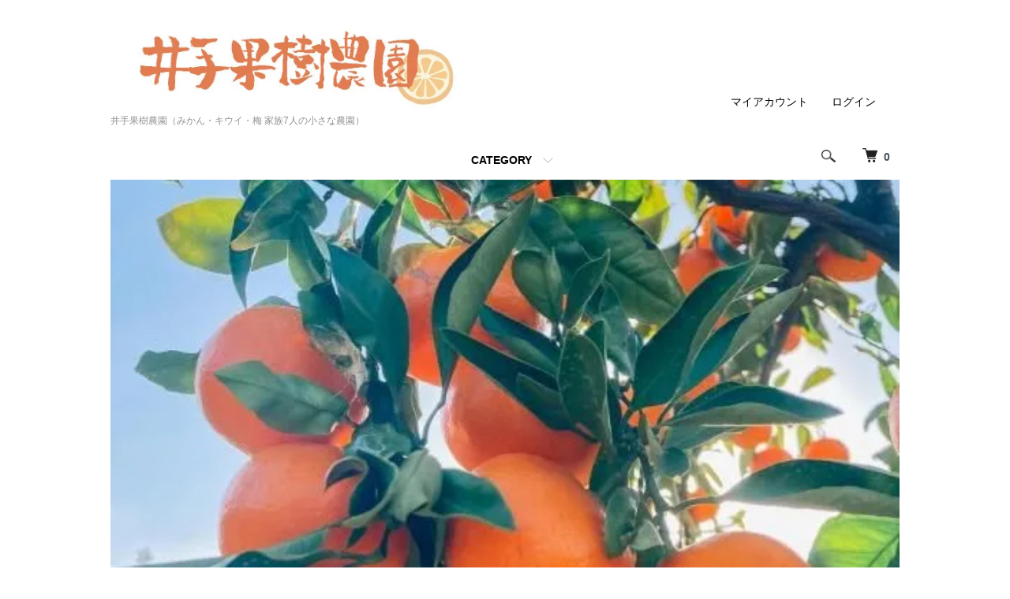

--- FILE ---
content_type: text/html; charset=EUC-JP
request_url: https://idekajyu.shop-pro.jp/
body_size: 8099
content:
<!DOCTYPE html PUBLIC "-//W3C//DTD XHTML 1.0 Transitional//EN" "http://www.w3.org/TR/xhtml1/DTD/xhtml1-transitional.dtd">
<html xmlns:og="http://ogp.me/ns#" xmlns:fb="http://www.facebook.com/2008/fbml" xmlns:mixi="http://mixi-platform.com/ns#" xmlns="http://www.w3.org/1999/xhtml" xml:lang="ja" lang="ja" dir="ltr">
<head>
<meta http-equiv="content-type" content="text/html; charset=euc-jp" />
<meta http-equiv="X-UA-Compatible" content="IE=edge,chrome=1" />
<meta name="viewport" content="width=device-width,initial-scale=1">
<title>井手果樹農園（みかん・キウイ・梅 家族7人の小さな農園）</title>
<meta name="Keywords" content="idekajyu" />
<meta name="Description" content="" />
<meta name="Author" content="" />
<meta name="Copyright" content="GMOペパボ" />
<meta http-equiv="content-style-type" content="text/css" />
<meta http-equiv="content-script-type" content="text/javascript" />
<link rel="stylesheet" href="https://idekajyu.shop-pro.jp/css/framework/colormekit.css" type="text/css" />
<link rel="stylesheet" href="https://idekajyu.shop-pro.jp/css/framework/colormekit-responsive.css" type="text/css" />
<link rel="stylesheet" href="https://img21.shop-pro.jp/PA01475/818/css/1/index.css?cmsp_timestamp=20210926164512" type="text/css" />
<link rel="stylesheet" href="https://img21.shop-pro.jp/PA01475/818/css/1/top.css?cmsp_timestamp=20210926164512" type="text/css" />

<link rel="alternate" type="application/rss+xml" title="rss" href="https://idekajyu.shop-pro.jp/?mode=rss" />
<script type="text/javascript" src="//ajax.googleapis.com/ajax/libs/jquery/1.7.2/jquery.min.js" ></script>
<meta property="og:title" content="井手果樹農園（みかん・キウイ・梅 家族7人の小さな農園）" />
<meta property="og:description" content="" />
<meta property="og:url" content="https://idekajyu.shop-pro.jp" />
<meta property="og:site_name" content="井手果樹農園（みかん・キウイ・梅 家族7人の小さな農園）" />
<script>
  var Colorme = {"page":"top","shop":{"account_id":"PA01475818","title":"\u4e95\u624b\u679c\u6a39\u8fb2\u5712\uff08\u307f\u304b\u3093\u30fb\u30ad\u30a6\u30a4\u30fb\u6885 \u5bb6\u65cf7\u4eba\u306e\u5c0f\u3055\u306a\u8fb2\u5712\uff09"},"basket":{"total_price":0,"items":[]},"customer":{"id":null}};

  (function() {
    function insertScriptTags() {
      var scriptTagDetails = [];
      var entry = document.getElementsByTagName('script')[0];

      scriptTagDetails.forEach(function(tagDetail) {
        var script = document.createElement('script');

        script.type = 'text/javascript';
        script.src = tagDetail.src;
        script.async = true;

        if( tagDetail.integrity ) {
          script.integrity = tagDetail.integrity;
          script.setAttribute('crossorigin', 'anonymous');
        }

        entry.parentNode.insertBefore(script, entry);
      })
    }

    window.addEventListener('load', insertScriptTags, false);
  })();
</script>
<script async src="https://zen.one/analytics.js"></script>
</head>
<body>
<meta name="colorme-acc-payload" content="?st=1&pt=10001&ut=0&at=PA01475818&v=20260121122158&re=&cn=32b23ab819891a4693854b26829109f7" width="1" height="1" alt="" /><script>!function(){"use strict";Array.prototype.slice.call(document.getElementsByTagName("script")).filter((function(t){return t.src&&t.src.match(new RegExp("dist/acc-track.js$"))})).forEach((function(t){return document.body.removeChild(t)})),function t(c){var r=arguments.length>1&&void 0!==arguments[1]?arguments[1]:0;if(!(r>=c.length)){var e=document.createElement("script");e.onerror=function(){return t(c,r+1)},e.src="https://"+c[r]+"/dist/acc-track.js?rev=3",document.body.appendChild(e)}}(["acclog001.shop-pro.jp","acclog002.shop-pro.jp"])}();</script><script src="https://img.shop-pro.jp/tmpl_js/86/jquery.tile.js"></script>
<script src="https://img.shop-pro.jp/tmpl_js/86/jquery.skOuterClick.js"></script>


<div class="l-header">
  <div class="l-header-main u-container">
    <div class="l-header-main__in">
      <div class="l-header-logo">
        <h1 class="l-header-logo__img">
          <a href="./"><img src="https://img21.shop-pro.jp/PA01475/818/PA01475818.jpg?cmsp_timestamp=20240527121750" alt="井手果樹農園（みかん・キウイ・梅 家族7人の小さな農園）" /></a>
        </h1>
                  <p class="l-header-logo__txt">
            井手果樹農園（みかん・キウイ・梅 家族7人の小さな農園）
          </p>
              </div>
      <div class="l-header-search">
        <button class="l-header-search__btn js-mega-menu-btn js-search-btn">
          <img src="https://img.shop-pro.jp/tmpl_img/86/icon-search.png" alt="検索" />
        </button>
        <div class="l-header-search__contents js-mega-menu-contents">
          <div class="l-header-search__box">
            <form action="https://idekajyu.shop-pro.jp/" method="GET" class="l-header-search__form">
              <input type="hidden" name="mode" value="srh" />
              <div class="l-header-search__input">
                <input type="text" name="keyword" placeholder="商品検索" />
              </div>
              <button class="l-header-search__submit" type="submit">
                <img src="https://img.shop-pro.jp/tmpl_img/86/icon-search.png" alt="送信" />
              </button>
            </form>
            <button class="l-header-search__close js-search-close" type="submit" aria-label="閉じる">
              <span></span>
              <span></span>
            </button>
          </div>
        </div>
        <div class="l-header-cart">
          <a href="https://idekajyu.shop-pro.jp/cart/proxy/basket?shop_id=PA01475818&shop_domain=idekajyu.shop-pro.jp">
            <img src="https://img.shop-pro.jp/tmpl_img/86/icon-cart.png" alt="カートを見る" />
            <span class="p-global-header__cart-count">
              0
            </span>
          </a>
        </div>
      </div>
      <button class="l-menu-btn js-navi-open" aria-label="メニュー">
        <span></span>
        <span></span>
      </button>
    </div>
    <div class="l-main-navi">
      <div class="l-main-navi__in">
        <ul class="l-main-navi-list">
                              <li class="l-main-navi-list__item">
            <div class="l-main-navi-list__ttl">
              CATEGORY
            </div>
            <button class="l-main-navi-list__link js-mega-menu-btn">
              CATEGORY
            </button>
            <div class="l-mega-menu js-mega-menu-contents">
              <ul class="l-mega-menu-list">
                                <li class="l-mega-menu-list__item">
                  <a class="l-mega-menu-list__link" href="https://idekajyu.shop-pro.jp/?mode=cate&cbid=2759739&csid=0">
                    山下紅みかん
                  </a>
                </li>
                                                    <li class="l-mega-menu-list__item">
                  <a class="l-mega-menu-list__link" href="https://idekajyu.shop-pro.jp/?mode=cate&cbid=2759744&csid=0">
                    佐世保温州みかん
                  </a>
                </li>
                                                    <li class="l-mega-menu-list__item">
                  <a class="l-mega-menu-list__link" href="https://idekajyu.shop-pro.jp/?mode=cate&cbid=2759742&csid=0">
                    青島みかん
                  </a>
                </li>
                                                    <li class="l-mega-menu-list__item">
                  <a class="l-mega-menu-list__link" href="https://idekajyu.shop-pro.jp/?mode=cate&cbid=2766859&csid=0">
                    HP限定商品
                  </a>
                </li>
                                                    <li class="l-mega-menu-list__item">
                  <a class="l-mega-menu-list__link" href="https://idekajyu.shop-pro.jp/?mode=cate&cbid=2931391&csid=0">
                    ゆずごしょう
                  </a>
                </li>
                                                    <li class="l-mega-menu-list__item">
                  <a class="l-mega-menu-list__link" href="https://idekajyu.shop-pro.jp/?mode=cate&cbid=2759737&csid=0">
                    梅肉エキス
                  </a>
                </li>
                              </ul>
            </div>
          </li>
                                                </ul>
        <div class="l-help-navi-box">
          <ul class="l-help-navi-list">
            <li class="l-help-navi-list__item">
              <a class="l-help-navi-list__link" href="https://idekajyu.shop-pro.jp/?mode=myaccount">マイアカウント</a>
            </li>
                                                          <li class="l-help-navi-list__item">
                  <a class="l-help-navi-list__link" href="https://idekajyu.shop-pro.jp/?mode=login&shop_back_url=https%3A%2F%2Fidekajyu.shop-pro.jp%2F">ログイン</a>
                </li>
                                    </ul>
          <ul class="l-sns-navi-list u-opa">
                                                            <!-- <li class="l-sns-navi-list__item">
              <a href="" target="_blank">
                <i class="icon-lg-b icon-pinterest" aria-label="pinterest"></i>
              </a>
            </li> -->
          </ul>
        </div>
      </div>
    </div>
    <div class="l-main-navi-overlay js-navi-close"></div>
  </div>
</div>

<div class="l-main top">
  <link href="https://img.shop-pro.jp/tmpl_js/86/slick.css" rel="stylesheet" type="text/css">
<link href="https://img.shop-pro.jp/tmpl_js/86/slick-theme.css" rel="stylesheet" type="text/css">


<div class="u-container">
    <div class="slider">
    <link rel="stylesheet" type="text/css" href="./js/jquery.bxslider/jquery.bxslider.css">
<script src="./js/jquery.bxslider/jquery.bxslider.min.js"></script>
<div id="slider">
  <div><img src="https://img21.shop-pro.jp/PA01475/818/slideshow/slideshow_img_13d5b9.jpg?cmsp_timestamp=20251125142257" alt="" title="" /></div>
  <div><img src="https://img21.shop-pro.jp/PA01475/818/slideshow/slideshow_img_c33ca3.jpg?cmsp_timestamp=20251125142308" alt="" title="" /></div>
  <div><img src="https://img21.shop-pro.jp/PA01475/818/slideshow/slideshow_img_744c14.jpg?cmsp_timestamp=20251125142319" alt="" title="" /></div>
  <div><img src="https://img21.shop-pro.jp/PA01475/818/slideshow/slideshow_img_15c49e.jpg?cmsp_timestamp=20251125142329" alt="" title="" /></div>
</div>
<style>
  .bx-wrapper .bx-pager {
    padding-top: 10px;
    bottom: -20px;
  }
  .bx-wrapper {
    margin-bottom: 30px;
  }
</style>

  </div>
  <script type="text/javascript">
    //<![CDATA[
    $(window).load(function () {
      $('#slider').bxSlider({
        auto: true,
        pause: 5000,
        speed: 500,
        controls: false,
        captions: true,
        pager: true,
        responsive: true,
        useCSS: false,
        mode: 'fade'
      });
    });
    //]]>
  </script>
  </div>



<div class="p-recommend u-container u-contents">
  <h2 class="c-ttl-main">
    RECOMMENDED
    <span class="c-ttl-main__ja">おすすめ</span>
  </h2>
  <ul class="c-item-list">
        <li class="c-item-list__item">
      <div class="c-item-list__img u-img-scale">
        <a href="?pid=163672651">
                    <img src="https://img21.shop-pro.jp/PA01475/818/product/163672651_th.jpg?cmsp_timestamp=20211001141132" alt="【限定特価】青島みかん(家庭用10kg)" />
                  </a>
      </div>
      <div class="c-item-list__txt">
        <div class="c-item-list__ttl">
          <a href="?pid=163672651">
            【限定特価】青島みかん(家庭用10kg)
          </a>
        </div>
                <div class="c-item-list__price">
                    4,860円(内税)
                            </div>
                                              </div>
    </li>
        <li class="c-item-list__item">
      <div class="c-item-list__img u-img-scale">
        <a href="?pid=163672701">
                    <img src="https://img21.shop-pro.jp/PA01475/818/product/163672701_th.jpg?cmsp_timestamp=20211001141212" alt="【限定特価】青島みかん(家庭用5kg)" />
                  </a>
      </div>
      <div class="c-item-list__txt">
        <div class="c-item-list__ttl">
          <a href="?pid=163672701">
            【限定特価】青島みかん(家庭用5kg)
          </a>
        </div>
                <div class="c-item-list__price">
                    2,700円(内税)
                            </div>
                                              </div>
    </li>
        <li class="c-item-list__item">
      <div class="c-item-list__img u-img-scale">
        <a href="?pid=163672787">
                    <img src="https://img21.shop-pro.jp/PA01475/818/product/163672787_th.jpg?cmsp_timestamp=20211001141347" alt="【限定特価】青島みかん(贈答用10kg)" />
                  </a>
      </div>
      <div class="c-item-list__txt">
        <div class="c-item-list__ttl">
          <a href="?pid=163672787">
            【限定特価】青島みかん(贈答用10kg)
          </a>
        </div>
                <div class="c-item-list__price">
                    7,020円(内税)
                            </div>
                                              </div>
    </li>
        <li class="c-item-list__item">
      <div class="c-item-list__img u-img-scale">
        <a href="?pid=163673012">
                    <img src="https://img21.shop-pro.jp/PA01475/818/product/163673012_th.jpg?cmsp_timestamp=20211001141425" alt="【限定特価】青島みかん(贈答用5kg)" />
                  </a>
      </div>
      <div class="c-item-list__txt">
        <div class="c-item-list__ttl">
          <a href="?pid=163673012">
            【限定特価】青島みかん(贈答用5kg)
          </a>
        </div>
                <div class="c-item-list__price">
                    3,780円(内税)
                            </div>
                                              </div>
    </li>
        <li class="c-item-list__item">
      <div class="c-item-list__img u-img-scale">
        <a href="?pid=190000629">
                    <img src="https://img21.shop-pro.jp/PA01475/818/product/190000629_th.jpg?cmsp_timestamp=20260104170643" alt="【限定特価】青島みかん(家庭用14kg)" />
                  </a>
      </div>
      <div class="c-item-list__txt">
        <div class="c-item-list__ttl">
          <a href="?pid=190000629">
            【限定特価】青島みかん(家庭用14kg)
          </a>
        </div>
                <div class="c-item-list__price">
                    6,300円(内税)
                            </div>
                                              </div>
    </li>
        <li class="c-item-list__item">
      <div class="c-item-list__img u-img-scale">
        <a href="?pid=182876016">
                    <img src="https://img21.shop-pro.jp/PA01475/818/product/182876016_th.jpg?cmsp_timestamp=20241002103217" alt="&lt;img class=&#039;new_mark_img1&#039; src=&#039;https://img.shop-pro.jp/img/new/icons12.gif&#039; style=&#039;border:none;display:inline;margin:0px;padding:0px;width:auto;&#039; /&gt;【人気！】お山のゆずごしょう" />
                  </a>
      </div>
      <div class="c-item-list__txt">
        <div class="c-item-list__ttl">
          <a href="?pid=182876016">
            <img class='new_mark_img1' src='https://img.shop-pro.jp/img/new/icons12.gif' style='border:none;display:inline;margin:0px;padding:0px;width:auto;' />【人気！】お山のゆずごしょう
          </a>
        </div>
                <div class="c-item-list__price">
                    800円(内税)
                            </div>
                                              </div>
    </li>
        <li class="c-item-list__item">
      <div class="c-item-list__img u-img-scale">
        <a href="?pid=163672495">
                    <img src="https://img21.shop-pro.jp/PA01475/818/product/163672495_th.jpg?cmsp_timestamp=20211001134648" alt="果樹園の梅肉エキス" />
                  </a>
      </div>
      <div class="c-item-list__txt">
        <div class="c-item-list__ttl">
          <a href="?pid=163672495">
            果樹園の梅肉エキス
          </a>
        </div>
                <div class="c-item-list__price">
                    2,700円(内税)
                            </div>
                                              </div>
    </li>
        <li class="c-item-list__item">
      <div class="c-item-list__img u-img-scale">
        <a href="?pid=163672576">
                    <img src="https://img21.shop-pro.jp/PA01475/818/product/163672576_th.jpg?cmsp_timestamp=20211001135528" alt="【12月上旬頃より発送開始】山下紅みかん（家庭用 10kg）" />
                  </a>
      </div>
      <div class="c-item-list__txt">
        <div class="c-item-list__ttl">
          <a href="?pid=163672576">
            【12月上旬頃より発送開始】山下紅みかん（家庭用 10kg）
          </a>
        </div>
                        <div class="c-item-list__price is-soldout">
          SOLD OUT
        </div>
                              </div>
    </li>
        <li class="c-item-list__item is-hidden">
      <div class="c-item-list__img u-img-scale">
        <a href="?pid=163672583">
                    <img src="https://img21.shop-pro.jp/PA01475/818/product/163672583_th.jpg?cmsp_timestamp=20211001135448" alt="【12月上旬頃より発送開始】山下紅みかん（家庭用 5kg）" />
                  </a>
      </div>
      <div class="c-item-list__txt">
        <div class="c-item-list__ttl">
          <a href="?pid=163672583">
            【12月上旬頃より発送開始】山下紅みかん（家庭用 5kg）
          </a>
        </div>
                        <div class="c-item-list__price is-soldout">
          SOLD OUT
        </div>
                              </div>
    </li>
        <li class="c-item-list__item is-hidden">
      <div class="c-item-list__img u-img-scale">
        <a href="?pid=163673084">
                    <img src="https://img21.shop-pro.jp/PA01475/818/product/163673084_th.jpg?cmsp_timestamp=20211001142104" alt="【12月中旬頃より発送開始】佐世保温州みかん(家庭用10kg)" />
                  </a>
      </div>
      <div class="c-item-list__txt">
        <div class="c-item-list__ttl">
          <a href="?pid=163673084">
            【12月中旬頃より発送開始】佐世保温州みかん(家庭用10kg)
          </a>
        </div>
                        <div class="c-item-list__price is-soldout">
          SOLD OUT
        </div>
                              </div>
    </li>
        <li class="c-item-list__item is-hidden">
      <div class="c-item-list__img u-img-scale">
        <a href="?pid=163673093">
                    <img src="https://img21.shop-pro.jp/PA01475/818/product/163673093_th.jpg?cmsp_timestamp=20211001142132" alt="【12月中旬頃より発送開始】佐世保温州みかん(家庭用5kg)" />
                  </a>
      </div>
      <div class="c-item-list__txt">
        <div class="c-item-list__ttl">
          <a href="?pid=163673093">
            【12月中旬頃より発送開始】佐世保温州みかん(家庭用5kg)
          </a>
        </div>
                        <div class="c-item-list__price is-soldout">
          SOLD OUT
        </div>
                              </div>
    </li>
        <li class="c-item-list__item is-hidden">
      <div class="c-item-list__img u-img-scale">
        <a href="?pid=164461088">
                    <img src="https://img21.shop-pro.jp/PA01475/818/product/164461088_th.jpg?cmsp_timestamp=20231107101920" alt="【HP限定】甘心みかん 6.5kg" />
                  </a>
      </div>
      <div class="c-item-list__txt">
        <div class="c-item-list__ttl">
          <a href="?pid=164461088">
            【HP限定】甘心みかん 6.5kg
          </a>
        </div>
                        <div class="c-item-list__price is-soldout">
          SOLD OUT
        </div>
                              </div>
    </li>
      </ul>
    <div class="c-more">
    <button type="button" class="js-display-button c-btn is-more">
      MORE
    </button>
  </div>
  </div>
<div class="p-ranking u-container u-contents">
  <h2 class="c-ttl-main">
    RANKING
    <span class="c-ttl-main__ja">ランキング</span>
  </h2>
  <div class="p-ranking-list js-ranking-slider">
        <div class="p-ranking-list__item">
      <div class="p-ranking-list__img u-img-scale">
        <a href="?pid=163672651">
                    <img src="https://img21.shop-pro.jp/PA01475/818/product/163672651_th.jpg?cmsp_timestamp=20211001141132" alt="【限定特価】青島みかん(家庭用10kg)" />
                  </a>
      </div>
      <div class="p-ranking-list__txt">
        <div class="p-ranking-list__num is-1">
          1
        </div>
        <div class="p-ranking-list__ttl">
          <a href="?pid=163672651">【限定特価】青島みかん(家庭用10kg)</a>
        </div>
                <div class="p-ranking-list__price">
                    4,860円(内税)
                            </div>
                              </div>
    </div>
        <div class="p-ranking-list__item">
      <div class="p-ranking-list__img u-img-scale">
        <a href="?pid=163672701">
                    <img src="https://img21.shop-pro.jp/PA01475/818/product/163672701_th.jpg?cmsp_timestamp=20211001141212" alt="【限定特価】青島みかん(家庭用5kg)" />
                  </a>
      </div>
      <div class="p-ranking-list__txt">
        <div class="p-ranking-list__num is-2">
          2
        </div>
        <div class="p-ranking-list__ttl">
          <a href="?pid=163672701">【限定特価】青島みかん(家庭用5kg)</a>
        </div>
                <div class="p-ranking-list__price">
                    2,700円(内税)
                            </div>
                              </div>
    </div>
        <div class="p-ranking-list__item">
      <div class="p-ranking-list__img u-img-scale">
        <a href="?pid=163672787">
                    <img src="https://img21.shop-pro.jp/PA01475/818/product/163672787_th.jpg?cmsp_timestamp=20211001141347" alt="【限定特価】青島みかん(贈答用10kg)" />
                  </a>
      </div>
      <div class="p-ranking-list__txt">
        <div class="p-ranking-list__num is-3">
          3
        </div>
        <div class="p-ranking-list__ttl">
          <a href="?pid=163672787">【限定特価】青島みかん(贈答用10kg)</a>
        </div>
                <div class="p-ranking-list__price">
                    7,020円(内税)
                            </div>
                              </div>
    </div>
        <div class="p-ranking-list__item">
      <div class="p-ranking-list__img u-img-scale">
        <a href="?pid=163673012">
                    <img src="https://img21.shop-pro.jp/PA01475/818/product/163673012_th.jpg?cmsp_timestamp=20211001141425" alt="【限定特価】青島みかん(贈答用5kg)" />
                  </a>
      </div>
      <div class="p-ranking-list__txt">
        <div class="p-ranking-list__num">
          4
        </div>
        <div class="p-ranking-list__ttl">
          <a href="?pid=163673012">【限定特価】青島みかん(贈答用5kg)</a>
        </div>
                <div class="p-ranking-list__price">
                    3,780円(内税)
                            </div>
                              </div>
    </div>
        <div class="p-ranking-list__item">
      <div class="p-ranking-list__img u-img-scale">
        <a href="?pid=182876016">
                    <img src="https://img21.shop-pro.jp/PA01475/818/product/182876016_th.jpg?cmsp_timestamp=20241002103217" alt="&lt;img class=&#039;new_mark_img1&#039; src=&#039;https://img.shop-pro.jp/img/new/icons12.gif&#039; style=&#039;border:none;display:inline;margin:0px;padding:0px;width:auto;&#039; /&gt;【人気！】お山のゆずごしょう" />
                  </a>
      </div>
      <div class="p-ranking-list__txt">
        <div class="p-ranking-list__num">
          5
        </div>
        <div class="p-ranking-list__ttl">
          <a href="?pid=182876016"><img class='new_mark_img1' src='https://img.shop-pro.jp/img/new/icons12.gif' style='border:none;display:inline;margin:0px;padding:0px;width:auto;' />【人気！】お山のゆずごしょう</a>
        </div>
                <div class="p-ranking-list__price">
                    800円(内税)
                            </div>
                              </div>
    </div>
        <div class="p-ranking-list__item">
      <div class="p-ranking-list__img u-img-scale">
        <a href="?pid=190000629">
                    <img src="https://img21.shop-pro.jp/PA01475/818/product/190000629_th.jpg?cmsp_timestamp=20260104170643" alt="【限定特価】青島みかん(家庭用14kg)" />
                  </a>
      </div>
      <div class="p-ranking-list__txt">
        <div class="p-ranking-list__num">
          6
        </div>
        <div class="p-ranking-list__ttl">
          <a href="?pid=190000629">【限定特価】青島みかん(家庭用14kg)</a>
        </div>
                <div class="p-ranking-list__price">
                    6,300円(内税)
                            </div>
                              </div>
    </div>
        <div class="p-ranking-list__item is-hidden">
      <div class="p-ranking-list__img u-img-scale">
        <a href="?pid=163672576">
                    <img src="https://img21.shop-pro.jp/PA01475/818/product/163672576_th.jpg?cmsp_timestamp=20211001135528" alt="【12月上旬頃より発送開始】山下紅みかん（家庭用 10kg）" />
                  </a>
      </div>
      <div class="p-ranking-list__txt">
        <div class="p-ranking-list__num">
          7
        </div>
        <div class="p-ranking-list__ttl">
          <a href="?pid=163672576">【12月上旬頃より発送開始】山下紅みかん（家庭用 10kg）</a>
        </div>
                        <div class="p-ranking-list__price is-soldout">
          SOLD OUT
        </div>
              </div>
    </div>
        <div class="p-ranking-list__item is-hidden">
      <div class="p-ranking-list__img u-img-scale">
        <a href="?pid=163672583">
                    <img src="https://img21.shop-pro.jp/PA01475/818/product/163672583_th.jpg?cmsp_timestamp=20211001135448" alt="【12月上旬頃より発送開始】山下紅みかん（家庭用 5kg）" />
                  </a>
      </div>
      <div class="p-ranking-list__txt">
        <div class="p-ranking-list__num">
          8
        </div>
        <div class="p-ranking-list__ttl">
          <a href="?pid=163672583">【12月上旬頃より発送開始】山下紅みかん（家庭用 5kg）</a>
        </div>
                        <div class="p-ranking-list__price is-soldout">
          SOLD OUT
        </div>
              </div>
    </div>
        <div class="p-ranking-list__item is-hidden">
      <div class="p-ranking-list__img u-img-scale">
        <a href="?pid=163673084">
                    <img src="https://img21.shop-pro.jp/PA01475/818/product/163673084_th.jpg?cmsp_timestamp=20211001142104" alt="【12月中旬頃より発送開始】佐世保温州みかん(家庭用10kg)" />
                  </a>
      </div>
      <div class="p-ranking-list__txt">
        <div class="p-ranking-list__num">
          9
        </div>
        <div class="p-ranking-list__ttl">
          <a href="?pid=163673084">【12月中旬頃より発送開始】佐世保温州みかん(家庭用10kg)</a>
        </div>
                        <div class="p-ranking-list__price is-soldout">
          SOLD OUT
        </div>
              </div>
    </div>
        <div class="p-ranking-list__item is-hidden">
      <div class="p-ranking-list__img u-img-scale">
        <a href="?pid=163673093">
                    <img src="https://img21.shop-pro.jp/PA01475/818/product/163673093_th.jpg?cmsp_timestamp=20211001142132" alt="【12月中旬頃より発送開始】佐世保温州みかん(家庭用5kg)" />
                  </a>
      </div>
      <div class="p-ranking-list__txt">
        <div class="p-ranking-list__num">
          10
        </div>
        <div class="p-ranking-list__ttl">
          <a href="?pid=163673093">【12月中旬頃より発送開始】佐世保温州みかん(家庭用5kg)</a>
        </div>
                        <div class="p-ranking-list__price is-soldout">
          SOLD OUT
        </div>
              </div>
    </div>
        <div class="p-ranking-list__item is-hidden">
      <div class="p-ranking-list__img u-img-scale">
        <a href="?pid=164461088">
                    <img src="https://img21.shop-pro.jp/PA01475/818/product/164461088_th.jpg?cmsp_timestamp=20231107101920" alt="【HP限定】甘心みかん 6.5kg" />
                  </a>
      </div>
      <div class="p-ranking-list__txt">
        <div class="p-ranking-list__num">
          11
        </div>
        <div class="p-ranking-list__ttl">
          <a href="?pid=164461088">【HP限定】甘心みかん 6.5kg</a>
        </div>
                        <div class="p-ranking-list__price is-soldout">
          SOLD OUT
        </div>
              </div>
    </div>
      </div>
</div>
<!-- TOPページ下部バナーを表示する場合はこちらのコメントアウトを外してください。
<div class="p-bnr u-contents">
        <ul class="p-bnr-list">
    <li class="p-bnr-list__item">
      <a class="u-img-scale" href="https://discoversample3.shop-pro.jp/?mode=grp&gid=2533104">
        <img src="https://img.shop-pro.jp/tmpl_img/86/bnr-sample.png" alt="" />
      </a>
    </li>
    <li class="p-bnr-list__item">
      <a class="u-img-scale" href="https://discoversample3.shop-pro.jp/?mode=grp&gid=2533105">
        <img src="https://img.shop-pro.jp/tmpl_img/86/bnr-sample.png" alt="" />
      </a>
    </li>
    <li class="p-bnr-list__item">
      <a class="u-img-scale" href="https://discoversample3.shop-pro.jp/?mode=grp&gid=2533106">
        <img src="https://img.shop-pro.jp/tmpl_img/86/bnr-sample.png" alt="" />
      </a>
    </li>
  </ul>
  </div>
TOPページ下部バナーを表示する場合はこちらのコメントアウトを外してください。 -->
<script src="https://img.shop-pro.jp/tmpl_js/86/common.js"></script>
<script src="https://img.shop-pro.jp/tmpl_js/86/slick.min.js"></script>
<script type="text/javascript">
$(document).on("ready", function() {
  $(".js-ranking-slider").slick({
    autoplay: false,
    autoplaySpeed: 3000,
    arrows: true,
    dots: false,
    infinite: true,
    slidesToShow: 5,
    slidesToScroll: 5,
    responsive: [{
      breakpoint: 768,
      settings: {
        slidesToShow: 2,
        slidesToScroll: 2,
      }
    }],
  });
});
</script>

<script type="text/javascript">
  // もっと見るをクリックしたら、そのリスト内全ての商品を表示する
  (function () {
    $('.js-display-button').on('click', function () {
      var $clickedButtonUnit = $(this).parent();
      var $productList = $clickedButtonUnit.prev().children('.is-hidden');
      $productList.removeClass('is-hidden');
      $clickedButtonUnit.remove();
    });
  }());
</script></div>

<div class="l-bottom u-container">
        <div class="p-shop-info">
    
        
    
        
  </div>
  <div class="p-shopguide u-contents-s">
    <h2 class="u-visually-hidden">
      ショッピングガイド
    </h2>
    <div class="p-shopguide-wrap">
            <div class="p-shopguide-column">
        <div class="p-shopguide-box js-matchHeight">
          <div class="p-shopguide-head">
            <div class="p-shopguide__icon">
              <img src="https://img.shop-pro.jp/tmpl_img/86/shopguide-icon-shipping.png" alt="" />
            </div>
            <h3 class="c-ttl-sub">
              SHIPPING
              <span class="c-ttl-sub__ja">配送・送料について</span>
            </h3>
          </div>
          <dl class="p-shopguide-txt">
                        <dt class="p-shopguide__ttl">
              クロネコヤマト
            </dt>
            <dd class="p-shopguide__body">
                            北海道2160円/沖縄2160円/東北1430円/関東・信越1330円/東海・北陸1770円/関西・四国1070円/中国・九州990円/長崎県のみ950円<br />
※10kg箱と5kg箱の一括り梱包は440円の追加料金が必要となります。<br />
5kg箱を3箱一括りにする場合も440円、10kg箱を2箱一括り梱包は550円追加料金が必要です。<br />
いずれも同一住所のお届けに限ります。<br />
※住所違いなどで商品を転送する場合、別途送料が必要となります。<br />
<br />

            </dd>
                        <dt class="p-shopguide__ttl">
              食べづくしツアー（10月~5月）
            </dt>
            <dd class="p-shopguide__body">
                            ※送料は、毎月発生します。決済時に、10月~5月分の送料が一括して含まれております。
            </dd>
                        <dt class="p-shopguide__ttl">
              【クール便】クロネコヤマト
            </dt>
            <dd class="p-shopguide__body">
                            
            </dd>
                      </dl>
        </div>
      </div>
            <div class="p-shopguide-column">
        <div class="p-shopguide-box js-matchHeight">
          <div class="p-shopguide-head">
            <div class="p-shopguide__icon">
              <img src="https://img.shop-pro.jp/tmpl_img/86/shopguide-icon-return.png" alt="" />
            </div>
            <h3 class="c-ttl-sub">
              RETURN
              <span class="c-ttl-sub__ja">返品について</span>
            </h3>
          </div>
          <dl class="p-shopguide-txt">
                        <dt class="p-shopguide__ttl">
              不良品
            </dt>
            <dd class="p-shopguide__body">
              商品到着後速やかにご連絡ください。商品に欠陥がある場合を除き、返品には応じかねますのでご了承ください。
            </dd>
                                    <dt class="p-shopguide__ttl">
              返品期限
            </dt>
            <dd class="p-shopguide__body">
              商品到着後７日以内とさせていただきます。
            </dd>
                                    <dt class="p-shopguide__ttl">
              返品送料
            </dt>
            <dd class="p-shopguide__body">
              お客様都合による返品につきましてはお客様のご負担とさせていただきます。不良品に該当する場合は当方で負担いたします。
            </dd>
                      </dl>
        </div>
      </div>
            <div class="p-shopguide-column">
        <div class="p-shopguide-box js-matchHeight">
          <div class="p-shopguide-head">
            <div class="p-shopguide__icon">
              <img src="https://img.shop-pro.jp/tmpl_img/86/shopguide-icon-payment.png" alt="" />
            </div>
            <h3 class="c-ttl-sub">
              PAYMENT
              <span class="c-ttl-sub__ja">お支払いについて</span>
            </h3>
          </div>
          <dl class="p-shopguide-txt">
                        <dt class="p-shopguide__ttl">
              クレジットカード
            </dt>
            <dd class="p-shopguide__body">
                                          <div class="p-shopguide__img">
                <img class='payment_img' src='https://img.shop-pro.jp/common/card2.gif'><img class='payment_img' src='https://img.shop-pro.jp/common/card6.gif'><img class='payment_img' src='https://img.shop-pro.jp/common/card18.gif'><img class='payment_img' src='https://img.shop-pro.jp/common/card0.gif'><img class='payment_img' src='https://img.shop-pro.jp/common/card9.gif'>
              </div>
                            
            </dd>
                      </dl>
        </div>
      </div>
          </div>
  </div>
</div>

<div class="l-footer">
  <div class="u-container">
    <div class="l-footer-main">
      <div class="l-footer-shopinfo">
        <div class="l-footer-shopinfo__logo">
          <a href="./"><img src="https://img21.shop-pro.jp/PA01475/818/PA01475818.jpg?cmsp_timestamp=20240527121750" alt="井手果樹農園（みかん・キウイ・梅 家族7人の小さな農園）" /></a>
        </div>
                <div class="l-footer-shopinfo__txt">
          井手果樹農園（みかん・キウイ・梅 家族7人の小さな農園）
        </div>
                <ul class="l-footer-sns-list u-opa">
                                                  <!-- <li class="l-footer-sns-list__item">
            <a href="" target="_blank">
              <i class="icon-lg-b icon-pinterest" aria-label="pinterest"></i>
            </a>
          </li> -->
        </ul>
              </div>
      <div class="l-footer-navi">
        <ul class="l-footer-navi-list">
          <li class="l-footer-navi-list__item">
            <a class="l-footer-navi-list__link" href="./">
              ホーム
            </a>
          </li>
          <li class="l-footer-navi-list__item">
            <a class="l-footer-navi-list__link" href="https://idekajyu.shop-pro.jp/?mode=sk#delivery">
              配送・送料について
            </a>
          </li>
          <li class="l-footer-navi-list__item">
            <a class="l-footer-navi-list__link" href="https://idekajyu.shop-pro.jp/?mode=sk#return">
              返品について
            </a>
          </li>
          <li class="l-footer-navi-list__item">
            <a class="l-footer-navi-list__link" href="https://idekajyu.shop-pro.jp/?mode=sk#payment">
              支払い方法について
            </a>
          </li>
          <li class="l-footer-navi-list__item">
            <a class="l-footer-navi-list__link" href="https://idekajyu.shop-pro.jp/?mode=sk#info">
              特定商取引法に基づく表記
            </a>
          </li>
          <li class="l-footer-navi-list__item">
            <a class="l-footer-navi-list__link" href="https://idekajyu.shop-pro.jp/?mode=privacy">
              プライバシーポリシー
            </a>
          </li>
        </ul>
        <ul class="l-footer-navi-list">
                              <li class="l-footer-navi-list__item">
            <span class="l-footer-navi-list__link">
              <a href="https://idekajyu.shop-pro.jp/?mode=rss">RSS</a> / <a href="https://idekajyu.shop-pro.jp/?mode=atom">ATOM</a>
            </span>
          </li>
        </ul>
        <ul class="l-footer-navi-list">
          <li class="l-footer-navi-list__item">
            <a class="l-footer-navi-list__link" href="https://idekajyu.shop-pro.jp/?mode=myaccount">
              マイアカウント
            </a>
          </li>
                                        <li class="l-footer-navi-list__item">
            <a class="l-footer-navi-list__link" href="https://idekajyu.shop-pro.jp/?mode=login&shop_back_url=https%3A%2F%2Fidekajyu.shop-pro.jp%2F">
              ログイン
            </a>
          </li>
                              <li class="l-footer-navi-list__item">
                        <a class="l-footer-navi-list__link" href="https://idekajyu.shop-pro.jp/cart/proxy/basket?shop_id=PA01475818&shop_domain=idekajyu.shop-pro.jp">
              カートを見る
            </a>
                      </li>
          <li class="l-footer-navi-list__item">
            <a class="l-footer-navi-list__link" href="https://idekajyu.shop-pro.jp/customer/inquiries/new">
              お問い合わせ
            </a>
          </li>
        </ul>
      </div>
    </div>
  </div>
</div>
<div class="l-copyright">
  <div class="l-copyright__txt">
    <a href='https://shop-pro.jp' target='_blank'>カラーミーショップ</a> Copyright (C) 2005-2026 <a href='https://pepabo.com/' target='_blank'>GMOペパボ株式会社</a> All Rights Reserved.
  </div>
  <div class="l-copyright__logo">
    <a href="https://shop-pro.jp" target="_blank">Powered by<img src="https://img.shop-pro.jp/tmpl_img/86/powered.png" alt="カラーミーショップ" /></a>
  </div>
</div>

<script src="https://img.shop-pro.jp/tmpl_js/86/jquery.biggerlink.min.js"></script>
<script src="https://img.shop-pro.jp/tmpl_js/86/jquery.matchHeight-min.js"></script>
<script src="https://img.shop-pro.jp/tmpl_js/86/what-input.js"></script>

<script type="text/javascript">
$(document).ready(function() {
  //category search
  $(".js-mega-menu-btn").on("click",function() {
    if ($(this).hasClass("is-on")) {
      $(this).removeClass("is-on");
      $(this).next(".js-mega-menu-contents").fadeOut(200,"swing");
    } else {
      $(".js-mega-menu-btn").removeClass("is-on");
      $(".js-mega-menu-btn").next().fadeOut(200,"swing");
      $(this).addClass("is-on");
      $(this).next(".js-mega-menu-contents").fadeIn(200,"swing");
    }
  });
  $(".js-search-close").on('click',function() {
    $(".l-header-search__contents").fadeOut(200,"swing");
    $(".l-header-search__btn").removeClass("is-on");
  });
  $(".js-search-btn").on('click',function() {
    $(".l-main-navi").removeClass("is-open");
    $(".js-navi-open").removeClass("is-on");
  });

  //hamburger
  $(".js-navi-open,.js-navi-close").on('click',function() {
    $(".l-header-search__contents").fadeOut(200,"swing");
    $(".l-header-search__btn").removeClass("is-on");
    $(".l-header").toggleClass("is-open");
    $(".l-main-navi").toggleClass("is-open");
    $(".l-menu-btn").toggleClass("is-on");
    $(".l-main-navi-overlay").toggleClass("is-on");
  });
});
</script>

<script type="text/javascript">
$(document).ready(function() {
  var header = $(".l-header")
  var headerHeight = header.outerHeight()
  var navPos = $(".l-main-navi").offset().top

  $(window).on("load scroll", function() {
    var value = $(this).scrollTop();
    if ( value > navPos ) {
      $(".l-header").addClass("is-fixed");
      $(".l-main").css("margin-top", headerHeight);
    } else {
      $(".l-header").removeClass("is-fixed");
      $(".l-main").css("margin-top", '0');
    }
  });
  $(window).on("load resize", function() {
    if ($(window).width() < 1030) {
      $("body").css("margin-top", header.outerHeight());
    } else {
      $("body").css("margin-top", "");
    }
  });
});
</script>

<script type="text/javascript">
$(document).ready(function() {
  $(".js-bigger").biggerlink();
});
</script>

<script type="text/javascript">
$(document).ready(function() {
  $(".js-matchHeight").matchHeight();
});
</script>

<script>
  $(function () {
  function window_size_switch_func() {
    if($(window).width() >= 768) {
    // product option switch -> table
    $('#prd-opt-table').html($('.prd-opt-table').html());
    $('#prd-opt-table table').addClass('table table-bordered');
    $('#prd-opt-select').empty();
    } else {
    // product option switch -> select
    $('#prd-opt-table').empty();
    if($('#prd-opt-select > *').size() == 0) {
      $('#prd-opt-select').append($('.prd-opt-select').html());
    }
    }
  }
  window_size_switch_func();
  $(window).load(function () {
    $('.history-unit').tile();
  });
  $(window).resize(function () {
    window_size_switch_func();
    $('.history-unit').tile();
  });
  });
</script><script type="text/javascript" src="https://idekajyu.shop-pro.jp/js/cart.js" ></script>
<script type="text/javascript" src="https://idekajyu.shop-pro.jp/js/async_cart_in.js" ></script>
<script type="text/javascript" src="https://idekajyu.shop-pro.jp/js/product_stock.js" ></script>
<script type="text/javascript" src="https://idekajyu.shop-pro.jp/js/js.cookie.js" ></script>
<script type="text/javascript" src="https://idekajyu.shop-pro.jp/js/favorite_button.js" ></script>
</body></html>

--- FILE ---
content_type: text/javascript
request_url: https://img.shop-pro.jp/tmpl_js/86/common.js
body_size: 907
content:
var isMenu = false;
var currentFVX = 0.5;
var currentFVY = 0.5;
var targetFVX = 0.5;
var targetFVY = 0.5;

jQuery(document).ready(function(){
	var lazies = jQuery(".lazy");
	for(let i=0;i<lazies.length;i++){
		lazies.eq(i).attr("src",lazies.eq(i)[0].dataset.src);
	}

	var bgLazies = jQuery(".bgLazy");
	for(let i=0;i<bgLazies.length;i++){
		bgLazies.eq(i).css("background-image","url("+bgLazies.eq(i)[0].dataset.src+")");
	}

	OnAnim(performance.now());
});





var prevTime = 0;
var previousScroll = 0;
var locktime = 0;
var fadeNextTime = 0;
var fadeCoolTime = 150;
function OnAnim(timestamp){
	var deltaTime = timestamp - prevTime;
	prevTime = timestamp;
	let windowTop = jQuery(window).scrollTop();
	let windowBottom = windowTop + jQuery(window).height();

	if(timestamp > fadeNextTime){
		var obj = jQuery(".fadeIn").not(".faded");
		for(let i=0;i<obj.length;i++){
			let objOffset = obj.eq(i).offset().top
			- Number(obj.eq(i).css("padding-top").replace("px",""))
			- Number(obj.eq(i).css("margin-top").replace("px",""));
			if(objOffset < windowBottom){
				obj.eq(i).addClass("faded");
				if(
					obj.eq(i).hasClass("fromLeft") 
					|| obj.eq(i).hasClass("fromRight") 
					|| obj.eq(i).hasClass("fromTop") 
					|| obj.eq(i).hasClass("fromBottom") 
					|| obj.eq(i).hasClass("fromLeftTop") 
					|| obj.eq(i).hasClass("fromLeftBottom") 
					|| obj.eq(i).hasClass("fromTopLeft") 
					|| obj.eq(i).hasClass("fromBottomLeft") 
					|| obj.eq(i).hasClass("fromRightTop") 
					|| obj.eq(i).hasClass("fromRightBottom") 
					|| obj.eq(i).hasClass("fromTopRight") 
					|| obj.eq(i).hasClass("fromBottomRight") 
					|| obj.eq(i).hasClass("fromForeground")
					|| obj.eq(i).hasClass("fromBackground")
					|| obj.eq(i).hasClass("fromLeftStrong") 
					|| obj.eq(i).hasClass("fromRightStrong") 
					|| obj.eq(i).hasClass("fromTopStrong") 
					|| obj.eq(i).hasClass("fromBottomStrong") 
					|| obj.eq(i).hasClass("fromLeftTopStrong") 
					|| obj.eq(i).hasClass("fromLeftBottomStrong") 
					|| obj.eq(i).hasClass("fromTopLeftStrong") 
					|| obj.eq(i).hasClass("fromBottomLeftStrong") 
					|| obj.eq(i).hasClass("fromRightTopStrong") 
					|| obj.eq(i).hasClass("fromRightBottomStrong") 
					|| obj.eq(i).hasClass("fromTopRightStrong") 
					|| obj.eq(i).hasClass("fromBottomRightStrong") 
					|| obj.eq(i).hasClass("fromForegroundStrong")
					)
				{
					obj.eq(i).addClass("fadedWithTransform");
				}

				if(obj.eq(i).hasClass("firstViewShield")){
					setTimeout(function(){
						jQuery(".flash").show().addClass("flashAnim");
					},250);
				}
				if(obj.eq(i).hasClass("firstViewMonsterRobo")){
					setTimeout(function(){
						jQuery(".firstViewShieldAnimBase").show().addClass("firstViewShieldAnimExec");
					},400);
				}

				if(objOffset < windowTop){
					fadeNextTime = 0;
				}else{
					if(obj.eq(i)[0].dataset.cooltime){
						fadeNextTime = timestamp + parseInt(obj.eq(i)[0].dataset.cooltime);
					}
					else{
						fadeNextTime = timestamp + fadeCoolTime;
					}
					break;
				}
			}
		}
	}
	requestAnimationFrame(OnAnim);
}








function smoothScroll(selector){
	jQuery("body,html").animate({
		scrollTop:jQuery(selector).offset().top
	},800,"swing");
}

function lerp(x,y,a){
	return x+(y-x)*a;
}
function isPC(){
	return (jQuery(window).width() > 750);
}
function easeOut(t,p){
	return 1-Math.pow((1-t),p);
}
function clamp01(n){
	return Math.min(Math.max(n,0),1);
}
function randomDelta(n,p){
	return n - (n*p*0.5) + (n*Math.random()*p);
}
